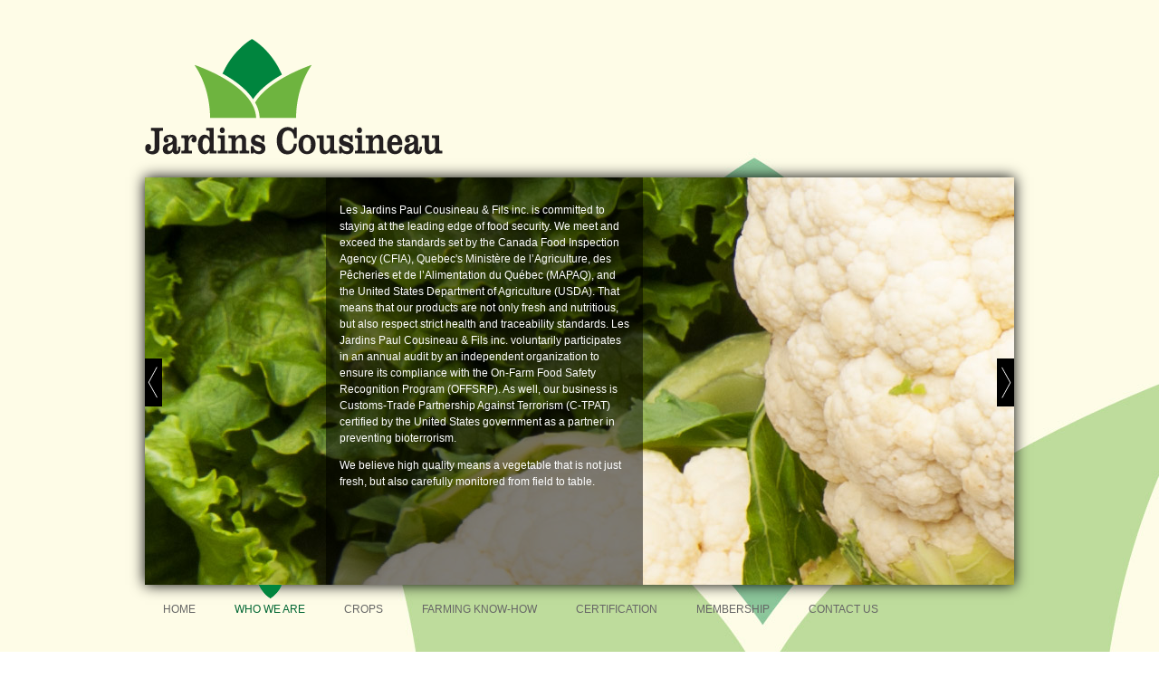

--- FILE ---
content_type: text/html; charset=UTF-8
request_url: http://groupecousineau.com/en/harvest/harvest-4.php
body_size: 3103
content:
<!DOCTYPE html PUBLIC "-//W3C//DTD XHTML 1.0 Transitional//EN" "http://www.w3.org/TR/xhtml1/DTD/xhtml1-transitional.dtd">
<html xmlns="http://www.w3.org/1999/xhtml">
<head>
<meta http-equiv="Content-Type" content="text/html; charset=utf-8" />
<title>Jardins Cousineau</title>
<link href="../../img/favicon.png" rel="shortcut icon" />
<link href="../../css/style.css" rel="stylesheet" type="text/css" />
</head>

<body>
<div id="container" align="center">
  <div id="wrapper">
    <div id="header">
      <div id="logo"></div>
    </div>
    <div id="content" class="jardins_4">
      <div class="arrow_left"><a href="harvest-3.php"><img src="../../img/arrow_left.gif" width="19" height="53" alt="arrow left" /></a></div>
      <div class="arrow_right"><a href="harvest-1.php"><img src="../../img/arrow_right.gif" width="19" height="53" alt="arrow right" /></a></div>
      <div class="text">
                <p>Les Jardins Paul Cousineau & Fils inc. is committed to staying at the leading edge of food security. We meet and exceed the standards set by the Canada Food Inspection Agency (CFIA), Quebec's Ministère de l’Agriculture, des Pêcheries et de l’Alimentation du Québec (MAPAQ), and the United States Department of Agriculture (USDA). That means that our products are not only fresh and nutritious, but also respect strict health and traceability standards. Les Jardins Paul Cousineau & Fils inc. voluntarily participates in an annual audit by an independent organization to ensure its compliance with the On-Farm Food Safety Recognition Program (OFFSRP). As well, our business is Customs-Trade Partnership Against Terrorism (C-TPAT) certified by the United States government as a partner in preventing bioterrorism.</p>
		
		<p>We believe high quality means a vegetable that is not just fresh, but also carefully monitored from field to table.</p>
      </div>
    </div>
        <div id="menu_en">
      <ul>
        <li><a href="../welcome" >Home</a></li>
        <li><a href="../harvest/harvest-1.php" class="active">Who we are</a></li>
        <li><a href="../products/brocoli.php" >Crops</a>
          <ul >
            <li><a href="../products/broccoli.php" >Broccoli</a></li>
            <li><a href="../products/cauliflower.php" >Cauliflower</a></li>
            <li><a href="../products/lettuce.php" >Green-Leaf Lettuce</a></li>
            <li><a href="../products/red-lettuce.php" >Red-Leaf Lettuce</a></li>
            <li><a href="../products/iceberg-lettuce.php" >Iceberg Lettuce</a></li>
          </ul>
        </li>
        <li><a href="../agricultural" >Farming know-how</a></li>
        <li><a href="../certifications" >Certification</a></li>
         <li><a href="../memberships" >Membership</a></li>
        <li><a href="../contact" >Contact Us</a></li>
      </ul>
    </div>
    <div id="footer"><a href="../../fr/accueil">français</a> | <a href="../welcome">english</a></div>
    <div id="copyright">© 2012 All rights reserve Cousineau Harvest<br />Powered by <a href="http://www.kami-case.com">Kami-case.com</a></div>
  </div>
</div>
</body>
</html>


--- FILE ---
content_type: text/css
request_url: http://groupecousineau.com/css/style.css
body_size: 10228
content:
body {
	background-image: url(../img/bg/bg_cousineau.jpg);
	background-repeat: no-repeat;
	background-position: right top;
	font-family: Geneva, sans-serif;
	font-size: 12px;
}
h2 {
	text-transform: uppercase;
	font-weight: bold;
	font-size: 16px;
}
p {
	color: #2a3f24;
	font-size: 12px;
	line-height: 150%;
	text-align: left;
}
#container {
	float: left;
	height: 100%;
	width: 100%;
}
#wrapper {
	width:960px;
	height:100%;
	text-align:left;
}
div.arrow_left {
	width:0px;
	height:0px;
	position: relative;
	z-index: 2000;
	left: 0px;
	top: 200px;
}
div.arrow_right {
	width:0px;
	height:0px;
	position: relative;
	z-index: 2000;
	left: 941px;
	top: 200px;
}
/*===================================*/
/*HEADER*/
#header {
	margin-top: 35px;
	margin-bottom: 25px;
	width:960px;
	height:128px;
}
#logo {
	background-image: url(../img/logo/logo_cousineau.png);
	background-repeat: no-repeat;
	float: left;
	height: 128px;
	width: 329px;
}
/*HEADER END*/
/*===================================*/
/*CONTENT*/
#content {
	width:960px;
	height:450px;
	text-align:left;
	float: left;
	background-color: #FFF;
/*	-webkit-box-shadow:0 0 15px #000;
	-moz-box-shadow: 0 0 15px #000;*/
	box-shadow:0 0 15px #000;
}
/*CONTENT END*/
/*===================================*/
/*MENU*/
/*FR*/
#menu_fr {
	float: left;
	margin-top: 20px;
	padding: 0px;
	margin-right: 0px;
	margin-bottom: 0px;
	margin-left: 0px;
}
#menu_fr ul {
	padding: 0px;
	margin: 0px;
}
#menu_fr li, #menu_fr li a {
	display: inline;
	color:#666666;
	font-size: 12px;
	text-transform: uppercase;
	padding-top: 20px;
	padding-right: 10px;
	padding-bottom: 0px;
	padding-left: 10px;
	text-decoration: none;
	margin: 0px;
}
#menu_fr li a:hover {
	color: #006633;
	background-image: url(../img/b_nav.png);
	background-position: center 0px;
	background-repeat: no-repeat;
}
#menu_fr li a.active {
	color: #006633;
	background-image: url(../img/b_nav.png);
	background-position: center 0px;
	background-repeat: no-repeat;
}
#menu_fr li ul a.active {
	background-image: none;
}
#menu_fr li a.active:hover {
	color: #006633;
}
#menu_fr li ul a:hover {
	background-image: none;
}
#menu_fr li ul {
	display: none;
	margin-left: 235px;
}
#menu_fr li ul.active {
	color: #006633;
	display: block;
	position: absolute;
	margin-left: 235px;
	margin-top: 0px;
}
#menu_fr li ul.active li a:hover {
	color: #006633;
	background-image: none;
}
#menu_fr li ul li a {
	display: block;
	text-transform: none;
	background-image: none;
	padding-top: 0px;
}
#menu_fr li:hover ul {
	display: block;
	position: absolute;
}
#menu_fr li a.active {
	color: #006633;
}
/*EN*/
#menu_en {
	float: left;
	margin-top: 20px;
	padding: 0px;
	margin-right: 0px;
	margin-bottom: 0px;
	margin-left: 0px;
}
#menu_en ul {
	padding: 0px;
	margin: 0px;
}
#menu_en li, #menu_en li a {
	display: inline;
	color:#666666;
	font-size: 12px;
	text-transform: uppercase;
	padding-top: 20px;
	padding-right: 10px;
	padding-bottom: 0px;
	padding-left: 10px;
	text-decoration: none;
	margin: 0px;
}
#menu_en li a:hover {
	color: #006633;
	background-image: url(../img/b_nav.png);
	background-position: center 0px;
	background-repeat: no-repeat;
}
#menu_en li a.active {
	color: #006633;
	background-image: url(../img/b_nav.png);
	background-position: center 0px;
	background-repeat: no-repeat;
}
#menu_en li ul a.active {
	background-image: none;
}
#menu_en li a.active:hover {
	color: #006633;
}
#menu_en li ul a:hover {
	background-image: none;
}
#menu_en li ul {
	display: none;
	margin-left: 222px;
}
#menu_en li ul.active {
	color: #006633;
	display: block;
	position: absolute;
	margin-left: 255px;
	margin-top: 0px;
}
#menu_en li ul.active li a:hover {
	color: #006633;
	background-image: none;
}
#menu_en li ul li a {
	display: block;
	text-transform: none;
	background-image: none;
	padding-top: 0px;
}
#menu_en li:hover ul {
	display: block;
	position: absolute;
}
#menu_en li a.active {
	color: #006633;
}
/*MENU END*/
/*===================================*/
/*FOOTER*/
div#footer {
	width:960px;
	height:20px;
	text-align:right;
	float: left;
	padding-top: 70px;
	font-size: 11px;
	color: #006633;
}
div#footer a {
	color: #006633;
	text-decoration: none;
}
div#footer a:hover {
	color: #6eb43f;
}
/*FOOTER END*/
/*===================================*/
/*copyright*/
div#copyright {
	width:960px;
	height:20px;
	text-align:center;
	float: left;
	padding-top: 70px;
	font-size: 11px;
	color: #666666;
	padding-bottom: 25px;
}
div#copyright a {
	color: #006633;
	text-decoration: none;
}
div#copyright a:hover {
	color: #6eb43f;
}
/*copyright END*/
/*===================================*/
/*W3C*/
div#w3c {
	width:960px;
	text-align:center;
	float: left;
	padding-top: 5px;
	font-size: 11px;
	color: #666666;
	padding-bottom: 0px;
}
div#w3c a {
	color: #006633;
	text-decoration: none;
}
div#w3c a:hover {
	color: #6eb43f;
}
/*W3C END*/
/*===================================*/
/*ACCUEIL*/
div.accueil {
	width:960px;
	height:450px;
	background-color: #D6D6D6;
	background-image: url(../../img/bg/bg_accueil.jpg);
	background-repeat: no-repeat;
	background-position: left top;
}
div.accueil h1 {
	text-align: right;
	vertical-align: bottom;
	color: #e8ea91;
	text-transform: uppercase;
	margin-top: 200px;
	margin-right: 25px;
	line-height: 125%;
	font-weight: lighter;
	font-size: 36px;
}
/*ACCUEIL END*/
/*===================================*/
/*JARDINS*/
div.jardins_1 {
	width:960px;
	height:450px;
	background-color: #D6D6D6;
}
div.jardins_1 div.left {
	width:688px;
	height:450px;
	float: left;
	background-image: url(../../img/bg/bg_jardins_1.jpg);
	background-repeat: no-repeat;
	background-position: left top;
}
div.jardins_1 div.right {
	width:242px;
	height:450px;
	float: left;
	padding: 15px;
}
div.text {
	height:420px;
	background-color: rgba(0, 0, 0, 0.5);
	padding: 15px;
	margin-top: 0px;
	margin-right: 0px;
	margin-bottom: 0px;
	margin-left: 200px;
}
div.text p, div.text h2 {
	color: #fff;
}
div.jardins_2 {
	width:960px;
	height:450px;
	background-color: #D6D6D6;
	background-image: url(../../img/bg/bg_jardins_2.jpg);
	background-repeat: no-repeat;
	background-position: left top;
}
div.jardins_2 div.text {
	width:400px;
}
div.jardins_3 {
	width:960px;
	height:450px;
	background-color: #D6D6D6;
	background-image: url(../../img/bg/bg_jardins_3.jpg);
	background-repeat: no-repeat;
	background-position: left top;
}
div.jardins_3 div.text {
	width:320px;
}
div.jardins_4 {
	width:960px;
	height:450px;
	background-color: #D6D6D6;
	background-image: url(../../img/bg/bg_jardins_4.jpg);
	background-repeat: no-repeat;
	background-position: left top;
}
div.jardins_4 div.text {
	width:320px;
}

/*JARDINS END*/
/*===================================*/
/*PRODUITS*/
div.text_produits {
	height:420px;
	background-color: rgba(0, 0, 0, 0.5);
	padding: 15px;
	margin-top: 0px;
	margin-right: 0px;
	margin-bottom: 0px;
	margin-left: 360px;
	width:460px;
	color: #fff;
}
div.text_produits p {
	color: #fff;
}
div.brocoli {
	width:960px;
	height:450px;
	background-color: #D6D6D6;
	background-image: url(../../img/bg/bg_brocoli.jpg);
	background-repeat: no-repeat;
	background-position: left top;
}
div.chou {
	width:960px;
	height:450px;
	background-color: #D6D6D6;
	background-image: url(../../img/bg/bg_chou.jpg);
	background-repeat: no-repeat;
	background-position: left top;
}
div.laitue {
	width:960px;
	height:450px;
	background-color: #D6D6D6;
	background-image: url(../../img/bg/bg_laitue.jpg);
	background-repeat: no-repeat;
	background-position: left top;
}
div.laitue_rouge {
	width:960px;
	height:450px;
	background-color: #D6D6D6;
	background-image: url(../../img/bg/bg_laitue_rouge.jpg);
	background-repeat: no-repeat;
	background-position: left top;
}
div.laitue_iceberg {
	width:960px;
	height:450px;
	background-color: #D6D6D6;
	background-image: url(../../img/bg/bg_laitue_iceberg.jpg);
	background-repeat: no-repeat;
	background-position: left top;
}
/*PRODUITSS END*/
/*===================================*/
/*AGRICOLE*/
div.agricole {
	width:960px;
	height:450px;
	background-color: #D6D6D6;
	background-image: url(../../img/bg/bg_agricole.jpg);
	background-repeat: no-repeat;
	background-position: left top;
}
div.text_agricole {
	height:420px;
	background-color: rgba(0, 0, 0, 0.5);
	padding: 15px;
	margin-top: 0px;
	margin-right: 0px;
	margin-bottom: 0px;
	margin-left: 360px;
	width:460px;
	color: #fff;
}
div.text_agricole p {
	color: #fff;
}
/*AGRICOLE END*/
/*===================================*/
/*CERTIFICATION*/
div.certification {
	width:960px;
	height:450px;
	background-color: #D6D6D6;
/*	background-image: url(../../img/bg/bg_certification.jpg);
	background-repeat: no-repeat;
	background-position: left top;*/
}
/*CERTIFICATION END*/
/*===================================*/
/*ASSOCIATION*/
div.association {
	width:960px;
	height:450px;
	background-color: #D6D6D6;
	background-image: url(../../img/bg/bg_certification.jpg);
	background-repeat: no-repeat;
	background-position: left top;
}
/*ASSOCIATION END*/
/*===================================*/
/*CONTACT*/
div.contact {
	width:960px;
	height:450px;
	background-color: #D6D6D6;
	background-image: url(../../img/bg/bg_contact.jpg);
	background-repeat: no-repeat;
	background-position: left top;
}
div.contact div.left {
	width:450px;
	height:450px;
	float: left;
	padding: 15px;
}
div.contact div.right {
	width:400px;
	height:420px;
	float: left;
	/*background-color: rgba(255, 255, 255, 0.7);*/
	background-color: #ffffff;
	padding: 15px;
}
div.contact h2 {
	color: #2a3f24;
}
div.contact div.left p {
	color: #2a3f24;
	font-size: 12px;
	line-height: 150%;
	text-align: right;
}
div.contact p span {
	color: #32811d;
	font-size: 12px;
	font-weight: bold;
	text-decoration: none;
}
div.contact a {
	color: #32811d;
	font-size: 12px;
	font-weight: bold;
	text-decoration: none;
}
div.contact a:hover {
	color: #6eb43f;
	font-size: 12px;
	font-weight: bold;
}
div.contact div.map {
	text-align: right;
	width: 397px;
	padding-top: 10px;
}
div.contact div.map a {
	color: #32811d;
	font-size: 10px;
	font-weight: normal;
	text-decoration: none;
}
div.contact div.map a:hover {
	color: #6eb43f;
	font-size: 10px;
	font-weight: normal;
	text-decoration: none;
}
/*CONTACT END*/
/*===================================*/
